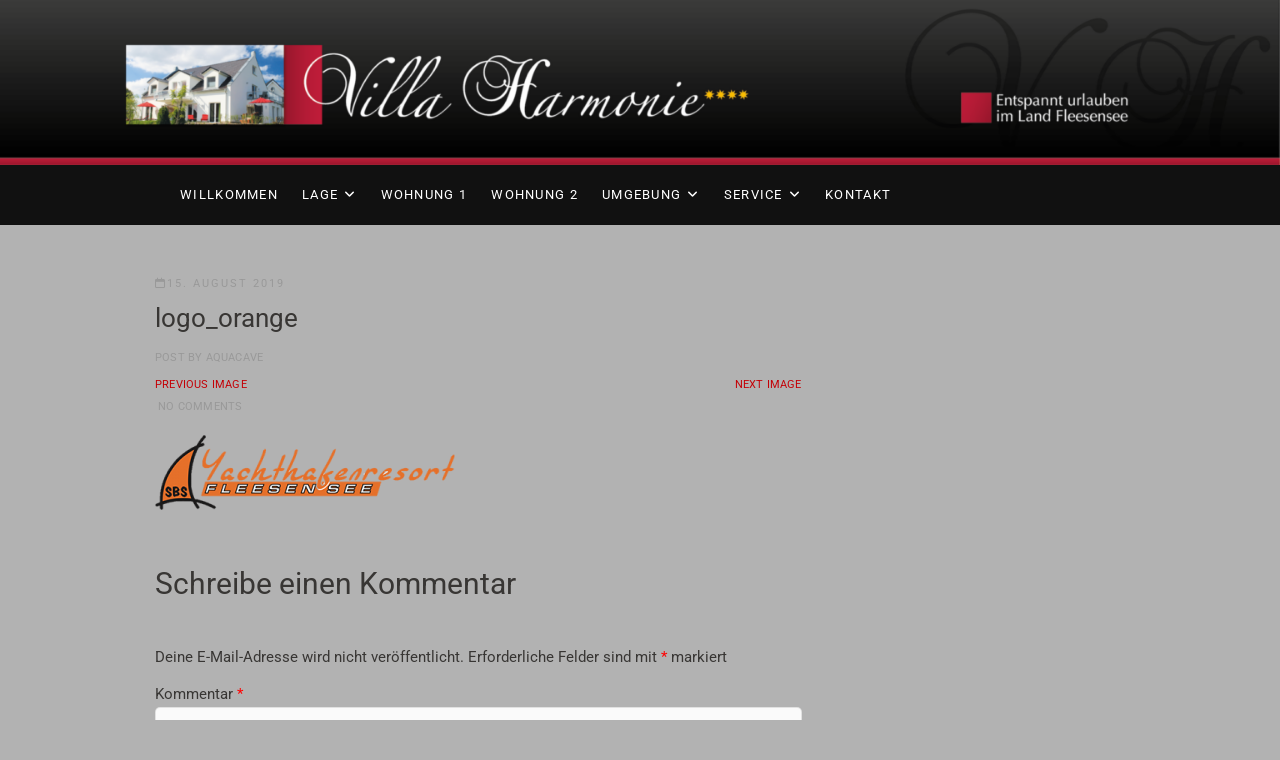

--- FILE ---
content_type: text/html; charset=UTF-8
request_url: https://villa-harmonie.com/logo_orange/
body_size: 49802
content:
<!DOCTYPE html>
<html lang="de">
<head>
<meta charset="UTF-8" />
<link rel="profile" href="http://gmpg.org/xfn/11" />
<title>logo_orange &#8211; Villa Harmonie Ferienwohnungen</title>
<meta name='robots' content='max-image-preview:large' />
<link rel='dns-prefetch' href='//stats.wp.com' />
<link rel='preconnect' href='//c0.wp.com' />
<link rel="alternate" type="application/rss+xml" title="Villa Harmonie Ferienwohnungen &raquo; Feed" href="https://villa-harmonie.com/feed/" />
<link rel="alternate" type="application/rss+xml" title="Villa Harmonie Ferienwohnungen &raquo; Kommentar-Feed" href="https://villa-harmonie.com/comments/feed/" />
<link rel="alternate" type="application/rss+xml" title="Villa Harmonie Ferienwohnungen &raquo; Kommentar-Feed zu logo_orange" href="https://villa-harmonie.com/feed/?attachment_id=270" />
<link rel="alternate" title="oEmbed (JSON)" type="application/json+oembed" href="https://villa-harmonie.com/wp-json/oembed/1.0/embed?url=https%3A%2F%2Fvilla-harmonie.com%2Flogo_orange%2F" />
<link rel="alternate" title="oEmbed (XML)" type="text/xml+oembed" href="https://villa-harmonie.com/wp-json/oembed/1.0/embed?url=https%3A%2F%2Fvilla-harmonie.com%2Flogo_orange%2F&#038;format=xml" />
<style id='wp-img-auto-sizes-contain-inline-css' type='text/css'>
img:is([sizes=auto i],[sizes^="auto," i]){contain-intrinsic-size:3000px 1500px}
/*# sourceURL=wp-img-auto-sizes-contain-inline-css */
</style>
<style id='wp-emoji-styles-inline-css' type='text/css'>

	img.wp-smiley, img.emoji {
		display: inline !important;
		border: none !important;
		box-shadow: none !important;
		height: 1em !important;
		width: 1em !important;
		margin: 0 0.07em !important;
		vertical-align: -0.1em !important;
		background: none !important;
		padding: 0 !important;
	}
/*# sourceURL=wp-emoji-styles-inline-css */
</style>
<style id='wp-block-library-inline-css' type='text/css'>
:root{--wp-block-synced-color:#7a00df;--wp-block-synced-color--rgb:122,0,223;--wp-bound-block-color:var(--wp-block-synced-color);--wp-editor-canvas-background:#ddd;--wp-admin-theme-color:#007cba;--wp-admin-theme-color--rgb:0,124,186;--wp-admin-theme-color-darker-10:#006ba1;--wp-admin-theme-color-darker-10--rgb:0,107,160.5;--wp-admin-theme-color-darker-20:#005a87;--wp-admin-theme-color-darker-20--rgb:0,90,135;--wp-admin-border-width-focus:2px}@media (min-resolution:192dpi){:root{--wp-admin-border-width-focus:1.5px}}.wp-element-button{cursor:pointer}:root .has-very-light-gray-background-color{background-color:#eee}:root .has-very-dark-gray-background-color{background-color:#313131}:root .has-very-light-gray-color{color:#eee}:root .has-very-dark-gray-color{color:#313131}:root .has-vivid-green-cyan-to-vivid-cyan-blue-gradient-background{background:linear-gradient(135deg,#00d084,#0693e3)}:root .has-purple-crush-gradient-background{background:linear-gradient(135deg,#34e2e4,#4721fb 50%,#ab1dfe)}:root .has-hazy-dawn-gradient-background{background:linear-gradient(135deg,#faaca8,#dad0ec)}:root .has-subdued-olive-gradient-background{background:linear-gradient(135deg,#fafae1,#67a671)}:root .has-atomic-cream-gradient-background{background:linear-gradient(135deg,#fdd79a,#004a59)}:root .has-nightshade-gradient-background{background:linear-gradient(135deg,#330968,#31cdcf)}:root .has-midnight-gradient-background{background:linear-gradient(135deg,#020381,#2874fc)}:root{--wp--preset--font-size--normal:16px;--wp--preset--font-size--huge:42px}.has-regular-font-size{font-size:1em}.has-larger-font-size{font-size:2.625em}.has-normal-font-size{font-size:var(--wp--preset--font-size--normal)}.has-huge-font-size{font-size:var(--wp--preset--font-size--huge)}.has-text-align-center{text-align:center}.has-text-align-left{text-align:left}.has-text-align-right{text-align:right}.has-fit-text{white-space:nowrap!important}#end-resizable-editor-section{display:none}.aligncenter{clear:both}.items-justified-left{justify-content:flex-start}.items-justified-center{justify-content:center}.items-justified-right{justify-content:flex-end}.items-justified-space-between{justify-content:space-between}.screen-reader-text{border:0;clip-path:inset(50%);height:1px;margin:-1px;overflow:hidden;padding:0;position:absolute;width:1px;word-wrap:normal!important}.screen-reader-text:focus{background-color:#ddd;clip-path:none;color:#444;display:block;font-size:1em;height:auto;left:5px;line-height:normal;padding:15px 23px 14px;text-decoration:none;top:5px;width:auto;z-index:100000}html :where(.has-border-color){border-style:solid}html :where([style*=border-top-color]){border-top-style:solid}html :where([style*=border-right-color]){border-right-style:solid}html :where([style*=border-bottom-color]){border-bottom-style:solid}html :where([style*=border-left-color]){border-left-style:solid}html :where([style*=border-width]){border-style:solid}html :where([style*=border-top-width]){border-top-style:solid}html :where([style*=border-right-width]){border-right-style:solid}html :where([style*=border-bottom-width]){border-bottom-style:solid}html :where([style*=border-left-width]){border-left-style:solid}html :where(img[class*=wp-image-]){height:auto;max-width:100%}:where(figure){margin:0 0 1em}html :where(.is-position-sticky){--wp-admin--admin-bar--position-offset:var(--wp-admin--admin-bar--height,0px)}@media screen and (max-width:600px){html :where(.is-position-sticky){--wp-admin--admin-bar--position-offset:0px}}

/*# sourceURL=wp-block-library-inline-css */
</style><style id='global-styles-inline-css' type='text/css'>
:root{--wp--preset--aspect-ratio--square: 1;--wp--preset--aspect-ratio--4-3: 4/3;--wp--preset--aspect-ratio--3-4: 3/4;--wp--preset--aspect-ratio--3-2: 3/2;--wp--preset--aspect-ratio--2-3: 2/3;--wp--preset--aspect-ratio--16-9: 16/9;--wp--preset--aspect-ratio--9-16: 9/16;--wp--preset--color--black: #000000;--wp--preset--color--cyan-bluish-gray: #abb8c3;--wp--preset--color--white: #ffffff;--wp--preset--color--pale-pink: #f78da7;--wp--preset--color--vivid-red: #cf2e2e;--wp--preset--color--luminous-vivid-orange: #ff6900;--wp--preset--color--luminous-vivid-amber: #fcb900;--wp--preset--color--light-green-cyan: #7bdcb5;--wp--preset--color--vivid-green-cyan: #00d084;--wp--preset--color--pale-cyan-blue: #8ed1fc;--wp--preset--color--vivid-cyan-blue: #0693e3;--wp--preset--color--vivid-purple: #9b51e0;--wp--preset--gradient--vivid-cyan-blue-to-vivid-purple: linear-gradient(135deg,rgb(6,147,227) 0%,rgb(155,81,224) 100%);--wp--preset--gradient--light-green-cyan-to-vivid-green-cyan: linear-gradient(135deg,rgb(122,220,180) 0%,rgb(0,208,130) 100%);--wp--preset--gradient--luminous-vivid-amber-to-luminous-vivid-orange: linear-gradient(135deg,rgb(252,185,0) 0%,rgb(255,105,0) 100%);--wp--preset--gradient--luminous-vivid-orange-to-vivid-red: linear-gradient(135deg,rgb(255,105,0) 0%,rgb(207,46,46) 100%);--wp--preset--gradient--very-light-gray-to-cyan-bluish-gray: linear-gradient(135deg,rgb(238,238,238) 0%,rgb(169,184,195) 100%);--wp--preset--gradient--cool-to-warm-spectrum: linear-gradient(135deg,rgb(74,234,220) 0%,rgb(151,120,209) 20%,rgb(207,42,186) 40%,rgb(238,44,130) 60%,rgb(251,105,98) 80%,rgb(254,248,76) 100%);--wp--preset--gradient--blush-light-purple: linear-gradient(135deg,rgb(255,206,236) 0%,rgb(152,150,240) 100%);--wp--preset--gradient--blush-bordeaux: linear-gradient(135deg,rgb(254,205,165) 0%,rgb(254,45,45) 50%,rgb(107,0,62) 100%);--wp--preset--gradient--luminous-dusk: linear-gradient(135deg,rgb(255,203,112) 0%,rgb(199,81,192) 50%,rgb(65,88,208) 100%);--wp--preset--gradient--pale-ocean: linear-gradient(135deg,rgb(255,245,203) 0%,rgb(182,227,212) 50%,rgb(51,167,181) 100%);--wp--preset--gradient--electric-grass: linear-gradient(135deg,rgb(202,248,128) 0%,rgb(113,206,126) 100%);--wp--preset--gradient--midnight: linear-gradient(135deg,rgb(2,3,129) 0%,rgb(40,116,252) 100%);--wp--preset--font-size--small: 13px;--wp--preset--font-size--medium: 20px;--wp--preset--font-size--large: 36px;--wp--preset--font-size--x-large: 42px;--wp--preset--spacing--20: 0.44rem;--wp--preset--spacing--30: 0.67rem;--wp--preset--spacing--40: 1rem;--wp--preset--spacing--50: 1.5rem;--wp--preset--spacing--60: 2.25rem;--wp--preset--spacing--70: 3.38rem;--wp--preset--spacing--80: 5.06rem;--wp--preset--shadow--natural: 6px 6px 9px rgba(0, 0, 0, 0.2);--wp--preset--shadow--deep: 12px 12px 50px rgba(0, 0, 0, 0.4);--wp--preset--shadow--sharp: 6px 6px 0px rgba(0, 0, 0, 0.2);--wp--preset--shadow--outlined: 6px 6px 0px -3px rgb(255, 255, 255), 6px 6px rgb(0, 0, 0);--wp--preset--shadow--crisp: 6px 6px 0px rgb(0, 0, 0);}:where(.is-layout-flex){gap: 0.5em;}:where(.is-layout-grid){gap: 0.5em;}body .is-layout-flex{display: flex;}.is-layout-flex{flex-wrap: wrap;align-items: center;}.is-layout-flex > :is(*, div){margin: 0;}body .is-layout-grid{display: grid;}.is-layout-grid > :is(*, div){margin: 0;}:where(.wp-block-columns.is-layout-flex){gap: 2em;}:where(.wp-block-columns.is-layout-grid){gap: 2em;}:where(.wp-block-post-template.is-layout-flex){gap: 1.25em;}:where(.wp-block-post-template.is-layout-grid){gap: 1.25em;}.has-black-color{color: var(--wp--preset--color--black) !important;}.has-cyan-bluish-gray-color{color: var(--wp--preset--color--cyan-bluish-gray) !important;}.has-white-color{color: var(--wp--preset--color--white) !important;}.has-pale-pink-color{color: var(--wp--preset--color--pale-pink) !important;}.has-vivid-red-color{color: var(--wp--preset--color--vivid-red) !important;}.has-luminous-vivid-orange-color{color: var(--wp--preset--color--luminous-vivid-orange) !important;}.has-luminous-vivid-amber-color{color: var(--wp--preset--color--luminous-vivid-amber) !important;}.has-light-green-cyan-color{color: var(--wp--preset--color--light-green-cyan) !important;}.has-vivid-green-cyan-color{color: var(--wp--preset--color--vivid-green-cyan) !important;}.has-pale-cyan-blue-color{color: var(--wp--preset--color--pale-cyan-blue) !important;}.has-vivid-cyan-blue-color{color: var(--wp--preset--color--vivid-cyan-blue) !important;}.has-vivid-purple-color{color: var(--wp--preset--color--vivid-purple) !important;}.has-black-background-color{background-color: var(--wp--preset--color--black) !important;}.has-cyan-bluish-gray-background-color{background-color: var(--wp--preset--color--cyan-bluish-gray) !important;}.has-white-background-color{background-color: var(--wp--preset--color--white) !important;}.has-pale-pink-background-color{background-color: var(--wp--preset--color--pale-pink) !important;}.has-vivid-red-background-color{background-color: var(--wp--preset--color--vivid-red) !important;}.has-luminous-vivid-orange-background-color{background-color: var(--wp--preset--color--luminous-vivid-orange) !important;}.has-luminous-vivid-amber-background-color{background-color: var(--wp--preset--color--luminous-vivid-amber) !important;}.has-light-green-cyan-background-color{background-color: var(--wp--preset--color--light-green-cyan) !important;}.has-vivid-green-cyan-background-color{background-color: var(--wp--preset--color--vivid-green-cyan) !important;}.has-pale-cyan-blue-background-color{background-color: var(--wp--preset--color--pale-cyan-blue) !important;}.has-vivid-cyan-blue-background-color{background-color: var(--wp--preset--color--vivid-cyan-blue) !important;}.has-vivid-purple-background-color{background-color: var(--wp--preset--color--vivid-purple) !important;}.has-black-border-color{border-color: var(--wp--preset--color--black) !important;}.has-cyan-bluish-gray-border-color{border-color: var(--wp--preset--color--cyan-bluish-gray) !important;}.has-white-border-color{border-color: var(--wp--preset--color--white) !important;}.has-pale-pink-border-color{border-color: var(--wp--preset--color--pale-pink) !important;}.has-vivid-red-border-color{border-color: var(--wp--preset--color--vivid-red) !important;}.has-luminous-vivid-orange-border-color{border-color: var(--wp--preset--color--luminous-vivid-orange) !important;}.has-luminous-vivid-amber-border-color{border-color: var(--wp--preset--color--luminous-vivid-amber) !important;}.has-light-green-cyan-border-color{border-color: var(--wp--preset--color--light-green-cyan) !important;}.has-vivid-green-cyan-border-color{border-color: var(--wp--preset--color--vivid-green-cyan) !important;}.has-pale-cyan-blue-border-color{border-color: var(--wp--preset--color--pale-cyan-blue) !important;}.has-vivid-cyan-blue-border-color{border-color: var(--wp--preset--color--vivid-cyan-blue) !important;}.has-vivid-purple-border-color{border-color: var(--wp--preset--color--vivid-purple) !important;}.has-vivid-cyan-blue-to-vivid-purple-gradient-background{background: var(--wp--preset--gradient--vivid-cyan-blue-to-vivid-purple) !important;}.has-light-green-cyan-to-vivid-green-cyan-gradient-background{background: var(--wp--preset--gradient--light-green-cyan-to-vivid-green-cyan) !important;}.has-luminous-vivid-amber-to-luminous-vivid-orange-gradient-background{background: var(--wp--preset--gradient--luminous-vivid-amber-to-luminous-vivid-orange) !important;}.has-luminous-vivid-orange-to-vivid-red-gradient-background{background: var(--wp--preset--gradient--luminous-vivid-orange-to-vivid-red) !important;}.has-very-light-gray-to-cyan-bluish-gray-gradient-background{background: var(--wp--preset--gradient--very-light-gray-to-cyan-bluish-gray) !important;}.has-cool-to-warm-spectrum-gradient-background{background: var(--wp--preset--gradient--cool-to-warm-spectrum) !important;}.has-blush-light-purple-gradient-background{background: var(--wp--preset--gradient--blush-light-purple) !important;}.has-blush-bordeaux-gradient-background{background: var(--wp--preset--gradient--blush-bordeaux) !important;}.has-luminous-dusk-gradient-background{background: var(--wp--preset--gradient--luminous-dusk) !important;}.has-pale-ocean-gradient-background{background: var(--wp--preset--gradient--pale-ocean) !important;}.has-electric-grass-gradient-background{background: var(--wp--preset--gradient--electric-grass) !important;}.has-midnight-gradient-background{background: var(--wp--preset--gradient--midnight) !important;}.has-small-font-size{font-size: var(--wp--preset--font-size--small) !important;}.has-medium-font-size{font-size: var(--wp--preset--font-size--medium) !important;}.has-large-font-size{font-size: var(--wp--preset--font-size--large) !important;}.has-x-large-font-size{font-size: var(--wp--preset--font-size--x-large) !important;}
/*# sourceURL=global-styles-inline-css */
</style>

<style id='classic-theme-styles-inline-css' type='text/css'>
/*! This file is auto-generated */
.wp-block-button__link{color:#fff;background-color:#32373c;border-radius:9999px;box-shadow:none;text-decoration:none;padding:calc(.667em + 2px) calc(1.333em + 2px);font-size:1.125em}.wp-block-file__button{background:#32373c;color:#fff;text-decoration:none}
/*# sourceURL=/wp-includes/css/classic-themes.min.css */
</style>
<link rel='stylesheet' id='foobox-free-min-css' href='https://villa-harmonie.com/wp-content/plugins/foobox-image-lightbox/free/css/foobox.free.min.css?ver=2.7.41' type='text/css' media='all' />
<link rel='stylesheet' id='storexmas-style-css' href='https://villa-harmonie.com/wp-content/themes/storexmas/style.css?ver=6.9' type='text/css' media='all' />
<style id='storexmas-style-inline-css' type='text/css'>
/* Logo for high resolution screen(Use 2X size image) */
		.custom-logo-link .custom-logo {
			height: auto;
			width: 50%;
		}
		@media only screen and (max-width: 767px) { 
			.custom-logo-link .custom-logo {
				width: 60%;
			}
		}

		@media only screen and (max-width: 480px) { 
			.custom-logo-link .custom-logo {
				width: 80%;
			}
		}/* Slider Content With background color */
		.slider-content:before {
			background-color: #000;
			content: "";
			position: absolute;
			left: 0;
			right: 0;
			top: 0;
			bottom: 0;
			opacity: 0;
			-moz-opacity: 0;
			filter:alpha(opacity=0);
			-webkit-transition: all 0.7s ease 0.7s;
			-moz-transition: all 0.7s ease 0.7s;
			transition: all 0.7s ease 0.7s;
			z-index: -1;
		}

		.flex-active-slide .slider-content:before {
			opacity: 0.3;
			-moz-opacity: 0.3;
			filter:alpha(opacity=30);
		}

		.slider-content {
			padding: 40px 20px 40px;
		}
		#site-branding #site-title, #site-branding #site-description{
			clip: rect(1px, 1px, 1px, 1px);
			position: absolute;
		}
	/****************************************************************/
						/*.... Color Style ....*/
	/****************************************************************/
	/* Nav, links and hover */

a,
ul li a:hover,
ol li a:hover,
.main-navigation a:hover, /* Navigation */
.main-navigation ul li.current-menu-item a,
.main-navigation ul li.current_page_ancestor a,
.main-navigation ul li.current-menu-ancestor a,
.main-navigation ul li.current_page_item a,
.main-navigation ul li:hover > a,
.main-navigation li.current-menu-ancestor.menu-item-has-children > a:after,
.main-navigation li.current-menu-item.menu-item-has-children > a:after,
.main-navigation ul li:hover > a:after,
.main-navigation li.menu-item-has-children > a:hover:after,
.main-navigation li.page_item_has_children > a:hover:after,
.main-navigation ul li ul li a:hover,
.main-navigation ul li ul li:hover > a,
.main-navigation ul li.current-menu-item ul li a:hover,
.side-menu-wrap .side-nav-wrap a:hover, /* Side Menu */
.top-bar .top-bar-menu a:hover,
.entry-title a:hover, /* Post */
.entry-title a:focus,
.entry-title a:active,
.entry-meta a:hover,
.image-navigation .nav-links a,
.widget ul li a:hover, /* Widgets */
.widget-title a:hover,
.widget_contact ul li a:hover,
.site-info .copyright a:hover, /* Footer */
#colophon .widget ul li a:hover,
#footer-navigation a:hover,
.gutenberg .entry-meta .author a {
	color: #c40006;
}

.main-navigation ul li ul {
	border-color: #c40006;
}

/* Webkit */
::selection {
	background: #c40006;
	color: #fff;
}

/* Gecko/Mozilla */
::-moz-selection {
	background: #c40006;
	color: #fff;
}

/* Accessibility
================================================== */
.screen-reader-text:hover,
.screen-reader-text:active,
.screen-reader-text:focus {
	background-color: #f1f1f1;
	color: #c40006;
}

/* Default Buttons
================================================== */
input[type="reset"],/* Forms  */
input[type="button"],
input[type="submit"],
.btn-default,
.main-slider .flex-control-nav a.flex-active,
.main-slider .flex-control-nav a:hover,
.go-to-top .icon-bg,
.search-submit,
.vivid-red {
	background-color: #bc001f;
}

/* #bbpress
================================================== */
#bbpress-forums .bbp-topics a:hover {
	color: #d41616;
}

.bbp-submit-wrapper button.submit {
	background-color: #d41616;
	border: 1px solid #d41616;
}

/* Woocommerce
================================================== */
.woocommerce #respond input#submit,
.woocommerce a.button, 
.woocommerce button.button, 
.woocommerce input.button,
.woocommerce #respond input#submit.alt, 
.woocommerce a.button.alt, 
.woocommerce button.button.alt, 
.woocommerce input.button.alt,
.woocommerce-demo-store p.demo_store,
.top-bar .cart-value {
	background-color: #d41616;
}

.woocommerce .woocommerce-message:before {
	color: #d41616;
}

/****************************************************************/
						/*.... Background Color ....*/
/****************************************************************/

/*.... Top Bar ....*/

.top-bar {
	background-color: #660000;
}

/*.... Site Title and Logo(only works on top and bottom position: ) ....*/
#site-branding {
	background-color: #660000;
}

/*.... Sticky Header ....*/

#sticky-header,
.is-sticky #sticky-header {
	background-color: #111111;
}
@media only screen and (max-width: 980px) {
	.is-sticky #sticky-header {
		background-color: #111111;
	}
}

/*.... Side Menu & Sidebar ....*/
.side-menu {
  background-color: #fb4242;
}

/****************************************************************/
						/*.... Font Color ....*/
/****************************************************************/

/* Header Widgets Contact */
.top-bar .widget_contact ul li a {
	color: #fafafa;
}

/* Top Bar Menu */
.top-bar .top-bar-menu a,
.top-bar .wcmenucart-contents,
.top-bar .my-cart-wrap {
	color: #fafafa;
}

/* Site Title */
#site-title a {
	color: #ffffff;
}

 /* Site Description */
#site-description {
	color: #ffffff;
}

/* Navigation */
.main-navigation a,
.main-navigation li.menu-item-has-children > a:after,
.main-navigation li.page_item_has_children > a:after,
.main-navigation li.menu-item-has-children > a:after,
.main-navigation li li.menu-item-has-children > a:after,
.main-navigation li.page_item_has_children > a:after,
.main-navigation li li.page_item_has_children > a:after {
	color: #ffffff;
}

@media only screen and (max-width: 980px) {
	.main-navigation ul li ul li a,
	.main-navigation ul li.current-menu-item ul li a,
	.main-navigation ul li ul li.current-menu-item a,
	.main-navigation ul li.current_page_ancestor ul li a,
	.main-navigation ul li.current-menu-ancestor ul li a,
	.main-navigation ul li.current_page_item ul li a {
		color: #ffffff;
	}
}

.line-bar, 
.line-bar:after, 
.line-bar:before {
	background-color: #ffffff;
}

/* Dropdown Navigation */
.main-navigation ul li ul li a,
.main-navigation ul li.current-menu-item ul li a,
.main-navigation ul li ul li.current-menu-item a,
.main-navigation ul li.current_page_ancestor ul li a,
.main-navigation ul li.current-menu-ancestor ul li a,
.main-navigation ul li.current_page_item ul li a,
.main-navigation li li.menu-item-has-children > a:after,
.main-navigation li li.page_item_has_children > a:after,
.sld-plus .header-text-light .main-navigation ul li ul li a {
	color: #424242;
}

/* Top Social Icon, Search Button and Side menu icon */
.social-links li a {
	color: #ffffff;
}

.header-search:after,
.header-search-x:before,
.header-search-x:after,
.show-menu-toggle .bars:after, 
.show-menu-toggle .bars:before,
.show-menu-toggle .bars {
	background-color: #ffffff;
}

.header-search:before {
	border-color: #ffffff;
}


/*# sourceURL=storexmas-style-inline-css */
</style>
<link rel='stylesheet' id='font-awesome-css' href='https://villa-harmonie.com/wp-content/themes/storexmas/assets/font-awesome/css/all.min.css?ver=6.9' type='text/css' media='all' />
<link rel='stylesheet' id='storexmas-responsive-css' href='https://villa-harmonie.com/wp-content/themes/storexmas/css/responsive.css?ver=6.9' type='text/css' media='all' />
<link rel='stylesheet' id='storexmas-google-fonts-css' href='https://villa-harmonie.com/wp-content/fonts/20c87869d0b46663a75e2ddbb02dcb23.css?ver=6.9' type='text/css' media='all' />
<link rel='stylesheet' id='mm-compiled-options-mobmenu-css' href='https://villa-harmonie.com/wp-content/uploads/dynamic-mobmenu.css?ver=2.8.8-303' type='text/css' media='all' />


<link rel='stylesheet' id='tablepress-default-css' href='https://villa-harmonie.com/wp-content/tablepress-combined.min.css?ver=71' type='text/css' media='all' />
<link rel='stylesheet' id='cssmobmenu-icons-css' href='https://villa-harmonie.com/wp-content/plugins/mobile-menu/includes/css/mobmenu-icons.css?ver=6.9' type='text/css' media='all' />
<link rel='stylesheet' id='cssmobmenu-css' href='https://villa-harmonie.com/wp-content/plugins/mobile-menu/includes/css/mobmenu.css?ver=2.8.8' type='text/css' media='all' />
<script defer type="text/javascript" src="https://villa-harmonie.com/wp-includes/js/jquery/jquery.min.js?ver=3.7.1" id="jquery-core-js"></script>
<script defer type="text/javascript" src="https://villa-harmonie.com/wp-includes/js/jquery/jquery-migrate.min.js?ver=3.4.1" id="jquery-migrate-js"></script>
<script defer id="foobox-free-min-js-before" src="[data-uri]"></script>
<script defer type="text/javascript" src="https://villa-harmonie.com/wp-content/plugins/foobox-image-lightbox/free/js/foobox.free.min.js?ver=2.7.41" id="foobox-free-min-js"></script>
<script defer type="text/javascript" src="https://villa-harmonie.com/wp-content/cache/autoptimize/js/autoptimize_single_1a7a1c044f6f8909b5ea70ca382daaaa.js?ver=2.8.8" id="mobmenujs-js"></script>
<link rel="https://api.w.org/" href="https://villa-harmonie.com/wp-json/" /><link rel="alternate" title="JSON" type="application/json" href="https://villa-harmonie.com/wp-json/wp/v2/media/270" /><link rel="EditURI" type="application/rsd+xml" title="RSD" href="https://villa-harmonie.com/xmlrpc.php?rsd" />
<meta name="generator" content="WordPress 6.9" />
<link rel="canonical" href="https://villa-harmonie.com/logo_orange/" />
<link rel='shortlink' href='https://wp.me/abcJGW-4m' />
	<style>img#wpstats{display:none}</style>
			<meta name="viewport" content="width=device-width" />
	<style type="text/css" id="custom-background-css">
body.custom-background { background-color: #b2b2b2; }
</style>
	</head>
<body class="attachment wp-singular attachment-template-default single single-attachment postid-270 attachmentid-270 attachment-png custom-background wp-embed-responsive wp-theme-storexmas  mob-menu-slideout">
	<div id="page" class="site">
	<a class="skip-link screen-reader-text" href="#site-content-contain">Skip to content</a>
<!-- Masthead ============================================= -->
<header id="masthead" class="site-header" role="banner">
	<div class="header-wrap">
			<div id="wp-custom-header" class="wp-custom-header"><img src="https://villa-harmonie.com/wp-content/uploads/2019/08/cropped-HeaderVH.png" width="2500" height="322" alt="" srcset="https://villa-harmonie.com/wp-content/uploads/2019/08/cropped-HeaderVH.png 2500w, https://villa-harmonie.com/wp-content/uploads/2019/08/cropped-HeaderVH-300x39.png 300w, https://villa-harmonie.com/wp-content/uploads/2019/08/cropped-HeaderVH-1024x132.png 1024w, https://villa-harmonie.com/wp-content/uploads/2019/08/cropped-HeaderVH-768x99.png 768w, https://villa-harmonie.com/wp-content/uploads/2019/08/cropped-HeaderVH-1536x198.png 1536w, https://villa-harmonie.com/wp-content/uploads/2019/08/cropped-HeaderVH-2048x264.png 2048w" sizes="(max-width: 2500px) 100vw, 2500px" decoding="async" fetchpriority="high" /></div>		<!-- Top Header============================================= -->
		<div class="top-header">
			
			<!-- Main Header============================================= -->
						<div id="sticky-header" class="clearfix">
				<div class="wrap">
					<div class="main-header clearfix">

						<!-- Main Nav ============================================= -->
						<div id="site-branding"><div id="site-detail"> <h2 id="site-title"> 			<a href="https://villa-harmonie.com/" title="Villa Harmonie Ferienwohnungen" rel="home"> Villa Harmonie Ferienwohnungen </a>
			 </h2> <!-- end .site-title --> 				<div id="site-description"> Entspannt urlauben im Land Fleesensee </div> <!-- end #site-description -->
	</div></div>							<nav id="site-navigation" class="main-navigation clearfix" role="navigation"  aria-label="Main Menu">
														
								<button class="menu-toggle" type="button" aria-controls="primary-menu" aria-expanded="false">
									<span class="line-bar"></span>
								</button><!-- end .menu-toggle -->
								<ul id="primary-menu" class="menu nav-menu"><li id="menu-item-126" class="menu-item menu-item-type-post_type menu-item-object-page menu-item-home menu-item-126"><a href="https://villa-harmonie.com/">Willkommen</a></li>
<li id="menu-item-66" class="menu-item menu-item-type-post_type menu-item-object-page menu-item-has-children menu-item-66"><a href="https://villa-harmonie.com/lage/">Lage</a>
<ul class="sub-menu">
	<li id="menu-item-125" class="menu-item menu-item-type-post_type menu-item-object-page menu-item-125"><a href="https://villa-harmonie.com/lage/anfahrt/">Anfahrt</a></li>
</ul>
</li>
<li id="menu-item-90" class="menu-item menu-item-type-post_type menu-item-object-page menu-item-90"><a href="https://villa-harmonie.com/wohnung-1/">Wohnung 1</a></li>
<li id="menu-item-33" class="menu-item menu-item-type-post_type menu-item-object-page menu-item-33"><a href="https://villa-harmonie.com/wohnung-2/">Wohnung 2</a></li>
<li id="menu-item-67" class="menu-item menu-item-type-post_type menu-item-object-page menu-item-has-children menu-item-67"><a href="https://villa-harmonie.com/umgebung/">Umgebung</a>
<ul class="sub-menu">
	<li id="menu-item-165" class="menu-item menu-item-type-post_type menu-item-object-page menu-item-165"><a href="https://villa-harmonie.com/umgebung/am-fleesensee/">Am Fleesensee</a></li>
	<li id="menu-item-164" class="menu-item menu-item-type-post_type menu-item-object-page menu-item-164"><a href="https://villa-harmonie.com/umgebung/marktplatz/">Marktplatz</a></li>
	<li id="menu-item-162" class="menu-item menu-item-type-post_type menu-item-object-page menu-item-162"><a href="https://villa-harmonie.com/umgebung/inselstadt-malchow/">Inselstadt Malchow</a></li>
	<li id="menu-item-161" class="menu-item menu-item-type-post_type menu-item-object-page menu-item-161"><a href="https://villa-harmonie.com/umgebung/waren-mueritz/">Waren / Müritz</a></li>
</ul>
</li>
<li id="menu-item-780" class="menu-item menu-item-type-custom menu-item-object-custom menu-item-has-children menu-item-780"><a>Service</a>
<ul class="sub-menu">
	<li id="menu-item-69" class="menu-item menu-item-type-post_type menu-item-object-page menu-item-69"><a href="https://villa-harmonie.com/service/angebote/">Kooperationen</a></li>
	<li id="menu-item-166" class="menu-item menu-item-type-post_type menu-item-object-page menu-item-166"><a href="https://villa-harmonie.com/umgebung/fleesensee-shuttle/">Fleesensee Shuttle</a></li>
	<li id="menu-item-355" class="menu-item menu-item-type-post_type menu-item-object-page menu-item-355"><a href="https://villa-harmonie.com/service/veranstaltungen/">Veranstaltungen</a></li>
	<li id="menu-item-356" class="menu-item menu-item-type-post_type menu-item-object-page menu-item-356"><a href="https://villa-harmonie.com/service/versicherung/">Versicherung</a></li>
</ul>
</li>
<li id="menu-item-1242" class="menu-item menu-item-type-post_type menu-item-object-page menu-item-1242"><a href="https://villa-harmonie.com/kontakt/">Kontakt</a></li>
</ul>							</nav> <!-- end #site-navigation -->
						
					</div><!-- end .main-header -->
				</div> <!-- end .wrap -->
			</div><!-- end #sticky-header -->

			
		</div><!-- end .top-header -->
			</div><!-- end .header-wrap -->
	<!-- Main Slider ============================================= -->
	</header> <!-- end #masthead -->

<!-- Main Page Start ============================================= -->
<div id="site-content-contain" class="site-content-contain">
	<div id="content" class="site-content">
	<div class="wrap">
	<div id="primary" class="content-area">
		<main id="main" class="site-main" role="main">
							<article id="post-270" class="post-270 attachment type-attachment status-inherit hentry category-allgemein">
										<div class="post-all-content">
												<header class="entry-header">
															<div class="entry-meta">
									<span class="posted-on"><a href="https://villa-harmonie.com/logo_orange/" title="12:22"><i class="fa-regular fa-calendar"></i>15. August 2019</a></span>								</div>
																<h1 class="entry-title">logo_orange</h1> <!-- end.entry-title -->
																<div class="entry-meta">
									<span class="author vcard">Post By<a href="https://villa-harmonie.com/author/aquacave/" title="logo_orange">
									aquacave </a></span>
																			<nav id="image-navigation" class="navigation image-navigation">
											<div class="nav-links">
												<div class="nav-previous"><a href='https://villa-harmonie.com/weisse/'>Previous Image</a></div>
												<div class="nav-next"><a href='https://villa-harmonie.com/logo-norddeutsche-2/'>Next Image</a></div>
											</div><!-- .nav-links -->
										</nav><!-- .image-navigation -->
																											<span class="comments"><i class="fa fa-comments-o"></i>
									<a href="https://villa-harmonie.com/logo_orange/#respond">No Comments</a> </span>
																	</div><!-- end .entry-meta -->
													</header>
						<!-- end .entry-header -->
						<div class="entry-content">
								<p class="attachment"><a href='https://villa-harmonie.com/wp-content/uploads/2019/08/logo_orange.png'><img decoding="async" width="300" height="75" src="https://villa-harmonie.com/wp-content/uploads/2019/08/logo_orange-300x75.png" class="attachment-medium size-medium" alt="" srcset="https://villa-harmonie.com/wp-content/uploads/2019/08/logo_orange-300x75.png 300w, https://villa-harmonie.com/wp-content/uploads/2019/08/logo_orange.png 400w" sizes="(max-width: 300px) 100vw, 300px" data-attachment-id="270" data-permalink="https://villa-harmonie.com/logo_orange/" data-orig-file="https://villa-harmonie.com/wp-content/uploads/2019/08/logo_orange.png" data-orig-size="400,100" data-comments-opened="1" data-image-meta="{&quot;aperture&quot;:&quot;0&quot;,&quot;credit&quot;:&quot;&quot;,&quot;camera&quot;:&quot;&quot;,&quot;caption&quot;:&quot;&quot;,&quot;created_timestamp&quot;:&quot;0&quot;,&quot;copyright&quot;:&quot;&quot;,&quot;focal_length&quot;:&quot;0&quot;,&quot;iso&quot;:&quot;0&quot;,&quot;shutter_speed&quot;:&quot;0&quot;,&quot;title&quot;:&quot;&quot;,&quot;orientation&quot;:&quot;0&quot;}" data-image-title="logo_orange" data-image-description="" data-image-caption="" data-medium-file="https://villa-harmonie.com/wp-content/uploads/2019/08/logo_orange-300x75.png" data-large-file="https://villa-harmonie.com/wp-content/uploads/2019/08/logo_orange.png" /></a></p>
			
						</div><!-- end .entry-content -->
					</div> <!-- end .post-all-content -->
				</article><!-- end .post -->
				
<div id="comments" class="comments-area">
				<div id="respond" class="comment-respond">
		<h3 id="reply-title" class="comment-reply-title">Schreibe einen Kommentar <small><a rel="nofollow" id="cancel-comment-reply-link" href="/logo_orange/#respond" style="display:none;">Antwort abbrechen</a></small></h3><form action="https://villa-harmonie.com/wp-comments-post.php" method="post" id="commentform" class="comment-form"><p class="comment-notes"><span id="email-notes">Deine E-Mail-Adresse wird nicht veröffentlicht.</span> <span class="required-field-message">Erforderliche Felder sind mit <span class="required">*</span> markiert</span></p><p class="comment-form-comment"><label for="comment">Kommentar <span class="required">*</span></label> <textarea id="comment" name="comment" cols="45" rows="8" maxlength="65525" required></textarea></p><p class="comment-form-author"><label for="author">Name <span class="required">*</span></label> <input id="author" name="author" type="text" value="" size="30" maxlength="245" autocomplete="name" required /></p>
<p class="comment-form-email"><label for="email">E-Mail-Adresse <span class="required">*</span></label> <input id="email" name="email" type="email" value="" size="30" maxlength="100" aria-describedby="email-notes" autocomplete="email" required /></p>
<p class="comment-form-url"><label for="url">Website</label> <input id="url" name="url" type="url" value="" size="30" maxlength="200" autocomplete="url" /></p>
<p class="comment-form-cookies-consent"><input id="wp-comment-cookies-consent" name="wp-comment-cookies-consent" type="checkbox" value="yes" /> <label for="wp-comment-cookies-consent">Meinen Namen, meine E-Mail-Adresse und meine Website in diesem Browser für die nächste Kommentierung speichern.</label></p>
<p class="form-submit"><input name="submit" type="submit" id="submit" class="submit" value="Kommentar abschicken" /> <input type='hidden' name='comment_post_ID' value='270' id='comment_post_ID' />
<input type='hidden' name='comment_parent' id='comment_parent' value='0' />
</p></form>	</div><!-- #respond -->
	</div> <!-- .comments-area -->
	<nav class="navigation post-navigation" aria-label="Beiträge">
		<h2 class="screen-reader-text">Beitragsnavigation</h2>
		<div class="nav-links"><div class="nav-previous"><a href="https://villa-harmonie.com/logo_orange/" rel="prev"><span class="meta-nav">Published in</span><span class="post-title">logo_orange</span></a></div></div>
	</nav>		</main><!-- end #main -->
	</div> <!-- #primary -->

<aside id="secondary" class="widget-area" role="complementary" aria-label="Main Sidebar">
    </aside><!-- end #secondary -->
</div><!-- end .wrap -->
</div><!-- end #content -->
<!-- Footer Start ============================================= -->
<footer id="colophon" class="site-footer" role="contentinfo">
	<div class="site-info" style="background-image:url('https://villa-harmonie.com/wp-content/uploads/2020/10/FooterVH.png');" >
	<div class="wrap">
	<nav id="footer-navigation" role="navigation" aria-label="Footer Menu"><ul><li id="menu-item-306" class="menu-item menu-item-type-post_type menu-item-object-page menu-item-306"><a href="https://villa-harmonie.com/links/">Links</a></li>
<li id="menu-item-304" class="menu-item menu-item-type-post_type menu-item-object-page menu-item-304"><a href="https://villa-harmonie.com/datenschutz/">Datenschutz</a></li>
<li id="menu-item-305" class="menu-item menu-item-type-post_type menu-item-object-page menu-item-305"><a href="https://villa-harmonie.com/impressum/">Impressum</a></li>
<li id="menu-item-309" class="menu-item menu-item-type-post_type menu-item-object-page menu-item-309"><a href="https://villa-harmonie.com/agb/">AGB</a></li>
<li id="menu-item-1243" class="menu-item menu-item-type-post_type menu-item-object-page menu-item-1243"><a href="https://villa-harmonie.com/kontakt/">Kontakt</a></li>
</ul></nav><!-- end #footer-navigation --><div class="copyright">		<a title="Villa Harmonie Ferienwohnungen" target="_blank" href="https://villa-harmonie.com/">Villa Harmonie Ferienwohnungen</a> | 
						Designed by: <a title="Theme Freesia" target="_blank" href="https://themefreesia.com">Theme Freesia</a> |
						&copy; 2026 <a title="WordPress" target="_blank" href="https://wordpress.org">WordPress</a>
					</div>
				<div style="clear:both;"></div>
		</div> <!-- end .wrap -->
	</div> <!-- end .site-info -->
				<button class="go-to-top" type="button">
				<span class="icon-bg"></span>
				<span class="back-to-top-text"><i class="fa fa-angle-up"></i></span>
				<i class="fa fa-angle-double-up back-to-top-icon"></i>
			</button>
		<div class="page-overlay"></div>
</footer> <!-- end #colophon -->
</div><!-- end .site-content-contain -->
</div><!-- end #page -->
<script type="speculationrules">
{"prefetch":[{"source":"document","where":{"and":[{"href_matches":"/*"},{"not":{"href_matches":["/wp-*.php","/wp-admin/*","/wp-content/uploads/*","/wp-content/*","/wp-content/plugins/*","/wp-content/themes/storexmas/*","/*\\?(.+)"]}},{"not":{"selector_matches":"a[rel~=\"nofollow\"]"}},{"not":{"selector_matches":".no-prefetch, .no-prefetch a"}}]},"eagerness":"conservative"}]}
</script>
<div class="mobmenu-overlay"></div><div class="mob-menu-header-holder mobmenu"  data-menu-display="mob-menu-slideout" data-autoclose-submenus="1" data-open-icon="down-dir" data-close-icon="up-dir"><div class="mobmenur-container"><a href="#" class="mobmenu-right-bt mobmenu-trigger-action" data-panel-target="mobmenu-right-panel" aria-label="Right Menu Button"><i class="mob-icon-menu mob-menu-icon"></i><i class="mob-icon-cancel-circled mob-cancel-button"></i></a></div></div>				<div class="mobmenu-right-alignment mobmenu-panel mobmenu-right-panel  ">
				<a href="#" class="mobmenu-right-bt" aria-label="Right Menu Button"><i class="mob-icon-cancel-circled mob-cancel-button"></i></a>
					<div class="mobmenu-content">
			<div class="menu-hauptmenu-container"><ul id="mobmenuright" class="wp-mobile-menu" role="menubar" aria-label="Main navigation for mobile devices"><li role="none"  class="menu-item menu-item-type-post_type menu-item-object-page menu-item-home menu-item-126"><a href="https://villa-harmonie.com/" role="menuitem" class="">Willkommen</a></li><li role="none"  class="menu-item menu-item-type-post_type menu-item-object-page menu-item-has-children menu-item-66"><a href="https://villa-harmonie.com/lage/" role="menuitem" class="">Lage</a>
<ul  role='menu' class="sub-menu ">
	<li role="none"  class="menu-item menu-item-type-post_type menu-item-object-page menu-item-125"><a href="https://villa-harmonie.com/lage/anfahrt/" role="menuitem" class="">Anfahrt</a></li></ul>
</li><li role="none"  class="menu-item menu-item-type-post_type menu-item-object-page menu-item-90"><a href="https://villa-harmonie.com/wohnung-1/" role="menuitem" class="">Wohnung 1</a></li><li role="none"  class="menu-item menu-item-type-post_type menu-item-object-page menu-item-33"><a href="https://villa-harmonie.com/wohnung-2/" role="menuitem" class="">Wohnung 2</a></li><li role="none"  class="menu-item menu-item-type-post_type menu-item-object-page menu-item-has-children menu-item-67"><a href="https://villa-harmonie.com/umgebung/" role="menuitem" class="">Umgebung</a>
<ul  role='menu' class="sub-menu ">
	<li role="none"  class="menu-item menu-item-type-post_type menu-item-object-page menu-item-165"><a href="https://villa-harmonie.com/umgebung/am-fleesensee/" role="menuitem" class="">Am Fleesensee</a></li>	<li role="none"  class="menu-item menu-item-type-post_type menu-item-object-page menu-item-164"><a href="https://villa-harmonie.com/umgebung/marktplatz/" role="menuitem" class="">Marktplatz</a></li>	<li role="none"  class="menu-item menu-item-type-post_type menu-item-object-page menu-item-162"><a href="https://villa-harmonie.com/umgebung/inselstadt-malchow/" role="menuitem" class="">Inselstadt Malchow</a></li>	<li role="none"  class="menu-item menu-item-type-post_type menu-item-object-page menu-item-161"><a href="https://villa-harmonie.com/umgebung/waren-mueritz/" role="menuitem" class="">Waren / Müritz</a></li></ul>
</li><li role="none"  class="menu-item menu-item-type-custom menu-item-object-custom menu-item-has-children menu-item-780"><a role="menuitem" class="">Service</a>
<ul  role='menu' class="sub-menu ">
	<li role="none"  class="menu-item menu-item-type-post_type menu-item-object-page menu-item-69"><a href="https://villa-harmonie.com/service/angebote/" role="menuitem" class="">Kooperationen</a></li>	<li role="none"  class="menu-item menu-item-type-post_type menu-item-object-page menu-item-166"><a href="https://villa-harmonie.com/umgebung/fleesensee-shuttle/" role="menuitem" class="">Fleesensee Shuttle</a></li>	<li role="none"  class="menu-item menu-item-type-post_type menu-item-object-page menu-item-355"><a href="https://villa-harmonie.com/service/veranstaltungen/" role="menuitem" class="">Veranstaltungen</a></li>	<li role="none"  class="menu-item menu-item-type-post_type menu-item-object-page menu-item-356"><a href="https://villa-harmonie.com/service/versicherung/" role="menuitem" class="">Versicherung</a></li></ul>
</li><li role="none"  class="menu-item menu-item-type-post_type menu-item-object-page menu-item-1242"><a href="https://villa-harmonie.com/kontakt/" role="menuitem" class="">Kontakt</a></li></ul></div>
			</div><div class="mob-menu-right-bg-holder"></div></div>

		<script defer type="text/javascript" src="https://villa-harmonie.com/wp-content/cache/autoptimize/js/autoptimize_single_1f56364c527dae79f45f2ae5dbc7b4ce.js?ver=6.9" id="storexmas-main-js"></script>
<script defer type="text/javascript" src="https://villa-harmonie.com/wp-content/themes/storexmas/assets/sticky/jquery.sticky.min.js?ver=6.9" id="jquery-sticky-js"></script>
<script defer type="text/javascript" src="https://villa-harmonie.com/wp-content/cache/autoptimize/js/autoptimize_single_37e4fde6d346cc6eb94df280f8d4abcb.js?ver=6.9" id="storexmas-sticky-settings-js"></script>
<script defer type="text/javascript" src="https://villa-harmonie.com/wp-content/cache/autoptimize/js/autoptimize_single_0d9136fcfe55ac969b4cf5ed1325cfb7.js?ver=6.9" id="storexmas-navigation-js"></script>
<script defer type="text/javascript" src="https://villa-harmonie.com/wp-content/themes/storexmas/js/jquery.flexslider-min.js?ver=6.9" id="jquery-flexslider-js"></script>
<script defer id="storexmas-slider-js-extra" src="[data-uri]"></script>
<script defer type="text/javascript" src="https://villa-harmonie.com/wp-content/cache/autoptimize/js/autoptimize_single_4561ef9f8047bed0f8b07040e06bb788.js?ver=6.9" id="storexmas-slider-js"></script>
<script defer type="text/javascript" src="https://villa-harmonie.com/wp-content/cache/autoptimize/js/autoptimize_single_06f019a6ff09db6b297570940eec1d5d.js?ver=6.9" id="storexmas-skip-link-focus-fix-js"></script>
<script defer type="text/javascript" src="https://villa-harmonie.com/wp-includes/js/comment-reply.min.js?ver=6.9" id="comment-reply-js" data-wp-strategy="async" fetchpriority="low"></script>
<script type="text/javascript" id="jetpack-stats-js-before">
/* <![CDATA[ */
_stq = window._stq || [];
_stq.push([ "view", {"v":"ext","blog":"165575274","post":"270","tz":"0","srv":"villa-harmonie.com","j":"1:15.4"} ]);
_stq.push([ "clickTrackerInit", "165575274", "270" ]);
//# sourceURL=jetpack-stats-js-before
/* ]]> */
</script>
<script type="text/javascript" src="https://stats.wp.com/e-202605.js" id="jetpack-stats-js" defer="defer" data-wp-strategy="defer"></script>
<script id="wp-emoji-settings" type="application/json">
{"baseUrl":"https://s.w.org/images/core/emoji/17.0.2/72x72/","ext":".png","svgUrl":"https://s.w.org/images/core/emoji/17.0.2/svg/","svgExt":".svg","source":{"concatemoji":"https://villa-harmonie.com/wp-includes/js/wp-emoji-release.min.js?ver=6.9"}}
</script>
<script type="module">
/* <![CDATA[ */
/*! This file is auto-generated */
const a=JSON.parse(document.getElementById("wp-emoji-settings").textContent),o=(window._wpemojiSettings=a,"wpEmojiSettingsSupports"),s=["flag","emoji"];function i(e){try{var t={supportTests:e,timestamp:(new Date).valueOf()};sessionStorage.setItem(o,JSON.stringify(t))}catch(e){}}function c(e,t,n){e.clearRect(0,0,e.canvas.width,e.canvas.height),e.fillText(t,0,0);t=new Uint32Array(e.getImageData(0,0,e.canvas.width,e.canvas.height).data);e.clearRect(0,0,e.canvas.width,e.canvas.height),e.fillText(n,0,0);const a=new Uint32Array(e.getImageData(0,0,e.canvas.width,e.canvas.height).data);return t.every((e,t)=>e===a[t])}function p(e,t){e.clearRect(0,0,e.canvas.width,e.canvas.height),e.fillText(t,0,0);var n=e.getImageData(16,16,1,1);for(let e=0;e<n.data.length;e++)if(0!==n.data[e])return!1;return!0}function u(e,t,n,a){switch(t){case"flag":return n(e,"\ud83c\udff3\ufe0f\u200d\u26a7\ufe0f","\ud83c\udff3\ufe0f\u200b\u26a7\ufe0f")?!1:!n(e,"\ud83c\udde8\ud83c\uddf6","\ud83c\udde8\u200b\ud83c\uddf6")&&!n(e,"\ud83c\udff4\udb40\udc67\udb40\udc62\udb40\udc65\udb40\udc6e\udb40\udc67\udb40\udc7f","\ud83c\udff4\u200b\udb40\udc67\u200b\udb40\udc62\u200b\udb40\udc65\u200b\udb40\udc6e\u200b\udb40\udc67\u200b\udb40\udc7f");case"emoji":return!a(e,"\ud83e\u1fac8")}return!1}function f(e,t,n,a){let r;const o=(r="undefined"!=typeof WorkerGlobalScope&&self instanceof WorkerGlobalScope?new OffscreenCanvas(300,150):document.createElement("canvas")).getContext("2d",{willReadFrequently:!0}),s=(o.textBaseline="top",o.font="600 32px Arial",{});return e.forEach(e=>{s[e]=t(o,e,n,a)}),s}function r(e){var t=document.createElement("script");t.src=e,t.defer=!0,document.head.appendChild(t)}a.supports={everything:!0,everythingExceptFlag:!0},new Promise(t=>{let n=function(){try{var e=JSON.parse(sessionStorage.getItem(o));if("object"==typeof e&&"number"==typeof e.timestamp&&(new Date).valueOf()<e.timestamp+604800&&"object"==typeof e.supportTests)return e.supportTests}catch(e){}return null}();if(!n){if("undefined"!=typeof Worker&&"undefined"!=typeof OffscreenCanvas&&"undefined"!=typeof URL&&URL.createObjectURL&&"undefined"!=typeof Blob)try{var e="postMessage("+f.toString()+"("+[JSON.stringify(s),u.toString(),c.toString(),p.toString()].join(",")+"));",a=new Blob([e],{type:"text/javascript"});const r=new Worker(URL.createObjectURL(a),{name:"wpTestEmojiSupports"});return void(r.onmessage=e=>{i(n=e.data),r.terminate(),t(n)})}catch(e){}i(n=f(s,u,c,p))}t(n)}).then(e=>{for(const n in e)a.supports[n]=e[n],a.supports.everything=a.supports.everything&&a.supports[n],"flag"!==n&&(a.supports.everythingExceptFlag=a.supports.everythingExceptFlag&&a.supports[n]);var t;a.supports.everythingExceptFlag=a.supports.everythingExceptFlag&&!a.supports.flag,a.supports.everything||((t=a.source||{}).concatemoji?r(t.concatemoji):t.wpemoji&&t.twemoji&&(r(t.twemoji),r(t.wpemoji)))});
//# sourceURL=https://villa-harmonie.com/wp-includes/js/wp-emoji-loader.min.js
/* ]]> */
</script>
</body>
</html>

--- FILE ---
content_type: text/css
request_url: https://villa-harmonie.com/wp-content/uploads/dynamic-mobmenu.css?ver=2.8.8-303
body_size: 9963
content:

@media screen and ( min-width: 782px ){
		body.admin-bar .mobmenu, body.admin-bar .mobmenu-panel, .show-nav-left.admin-bar .mobmenu-overlay, .show-nav-right.admin-bar .mobmenu-overlay {
			top: 32px!important;
		}
				body.admin-bar .mobmenu-search-holder {
				top: 77px!important;
		}
}

@media screen and ( max-width: 782px ){
	body.admin-bar .mobmenu, body.admin-bar .mobmenu-panel, .show-nav-left.admin-bar .mobmenu-overlay, .show-nav-right.admin-bar .mobmenu-overlay {
		top: 46px!important;
	}

	body.admin-bar .mob-menu-header-banner {
		top: 0px!important;
	}
		body.admin-bar .mobmenu-search-holder {
		top: 91px!important;
	}
	body.admin-bar  .mob-menu-slideout .mobmenu-search-holder {
		top: 45px!important;
	}

}

@media screen and ( max-width: 479px ) {
	.mob-menu-overlay .mobmenu-content {
		padding-top: 5%;
	}
}

@media screen and ( max-width: 782px ) {
	.mob-menu-overlay .mobmenu-content {
		padding-top: 10%;
	}
}

@media screen and ( min-width: 782px ) {
	#mobmenu-footer li:hover {
		background-color: ;
	}
	#mobmenu-footer li:hover i {
		color: ;
	}
}

@media only screen and (min-width:1018px){
	.mob_menu, .mobmenu-panel, .mobmenu, .mobmenu-cart-panel, .mobmenu-footer-menu-holder, .mobmenu-right-panel, .mobmenu-left-panel  {
		display: none!important;
	}
}

		.mobmenu-content li {
			border-bottom: 1px solid rgba(0, 0, 0, 0.83);
		}


@media only screen and (max-width:1017px) {

			
	.mobmenur-container i {
		color: #ffffff;
	}
	.mobmenul-container i {
		color: #666;
	}
	.mobmenul-container img {
		max-height:  45px;
		float: left;
	}
	.mobmenur-container img {
		max-height:  45px;
		float: right;
	}
	.mob-expand-submenu i {
		font-size: 25px;
	}
	#mobmenuleft li a , #mobmenuleft li a:visited, .mobmenu-content h2, .mobmenu-content h3, .show-nav-left .mob-menu-copyright, .show-nav-left .mob-expand-submenu i {
		color: #660000;

	}
	.mob-cancel-button {
		font-size: 29px!important;
	}

	/* 3rd Level Left Menu Items Background color on Hover*/
	.mobmenu-content #mobmenuleft .sub-menu  .sub-menu li a:hover {
		color: #ccc;
	}
	/* 3rd Level Left Menu Items Background color on Hover*/
	.mobmenu-content #mobmenuleft .sub-menu .sub-menu li:hover {
		background-color: #666;
	}
	.mobmenu-content #mobmenuleft li:hover, .mobmenu-content #mobmenuright li:hover  {
		background-color: #666;
	}
	.mobmenu-content #mobmenuright li:hover  {
		background-color: #490e00 ;
	}
	/* 3rd Level Right Menu Items Background color on Hover*/
	.mobmenu-content #mobmenuright .sub-menu .sub-menu li:hover {
		background-color: #666;
	}
	/* 3rd Level Right Menu Items Background color on Hover*/
	.mobmenu-content #mobmenuright .sub-menu  .sub-menu li a:hover {
		color: #ccc;
	}

			.mob-menu-header-holder {
			box-shadow:0px 0px 8px 0px rgba(0,0,0,0.15);
		}
		.mobmenu-content #mobmenuleft .sub-menu {
		background-color: #3a3a3a ;
		margin: 0;
		color: #fff ;
		width: 100%;
		position: initial;
	}
	.mob-menu-left-bg-holder {
				opacity: 0;
		background-attachment: fixed ;
		background-position: center top ;
		-webkit-background-size:  initial;
		-moz-background-size: initial;
		background-size: initial;
	}
	.mob-menu-right-bg-holder { 
				opacity: 0.4;
		background-attachment: fixed ;
		background-position: center top ;
		-webkit-background-size: cover;
		-moz-background-size: cover;
		background-size:  cover;
	}
		.mobmenu-content #mobmenuleft .sub-menu a {
		color: #fff ;
	}
	.mobmenu-content #mobmenuright .sub-menu  a {
		color: #fff ;
	}
	.mobmenu-content #mobmenuright .sub-menu .sub-menu {
		background-color: inherit;
	}
	.mobmenu-content #mobmenuright .sub-menu {
		background-color: #9b0500 ;
		margin: 0;
		color: #fff ;
		position: initial;
		width: 100%;
	}
	#mobmenuleft li:hover a, #mobmenuleft li:hover i {
		color: #444;
	}
	#mobmenuright li a , #mobmenuright li a:visited, .show-nav-right .mob-menu-copyright, .show-nav-right .mob-expand-submenu i {
		color: #fff ;
	}
	#mobmenuright li a:hover {
		color: #ffffff ;
	}
	.mobmenul-container {
		top: px;
		margin-left: px;
		margin-top: 10px;
		height: 45px;
		float: left;
	}
	.mobmenur-container {
		top: 10px;
		margin-right: 5px;
		margin-top: 10px;
	}
		.mob-menu-logo-holder {
		margin-top:   10px;
		text-align:   left;
		margin-left:  20px;;
		margin-right: 0;
		height:       45px;
		float:left;	}
	.mob-menu-header-holder {
		width:  100% ;
		background-color: #660000 ;
		height: 45px ;
		position:fixed;
	}
	body.mob-menu-overlay, body.mob-menu-slideout, body.mob-menu-slideout-over, body.mob-menu-slideout-top {
		padding-top: 45px;
	}
		.mobmenul-container, .mobmenur-container{
		position: relative; 
	}
	.mobmenu-left-panel {
		;;
		width:  %;  
	}
	.mobmenu-right-panel {
		background-color:#660000;		width:  55%; 
	}
	.show-nav-left .mobmenu-overlay, .show-nav-right .mobmenu-overlay, .show-mob-menu-search .mobmenu-overlay  {
		background: rgba(0, 0, 0, 0.83);
	}
	.mob-menu-slideout-top .mobmenu-overlay {
		display:none!important;
	}
	.mob-menu-slideout.show-nav-left .mobmenu-push-wrap, .mob-menu-slideout.show-nav-left .mob-menu-header-holder {
		-webkit-transform: translateX(%);
		-moz-transform: translateX(%);
		-ms-transform: translateX(%);
		-o-transform: translateX(%);
		transform: translateX(%);
	}
	.mob-menu-slideout.show-nav-right .mobmenu-push-wrap, .mob-menu-slideout.show-nav-right .mob-menu-header-holder {
		-webkit-transform: translateX(-55%);
		-moz-transform: translateX(-55%);
		-ms-transform: translateX(-55%);
		-o-transform: translateX(-55%);
		transform: translateX(-55%);
	}
	.mob-menu-slideout-top .mobmenu-panel {
		width:  100%;
		height: 100%;
		z-index: 1;
		position: fixed;
		left: 0px;
		top: 0px;
		max-height: 100%;
		-webkit-transform: translateY(-100%);
		-moz-transform: translateY(-100%);
		-ms-transform: translateY(-100%);
		-o-transform: translateY(-100%);
		transform: translateY(-100%);
	}
	.mob-menu-slideout-top.show-nav-left .show-panel, .mob-menu-slideout-top.show-nav-right .show-panel  {
		-webkit-transform: translateY(0px);
		-moz-transform: translateY(0px);
		-ms-transform: translateY(0px);
		-o-transform: translateY(0px);
		transform: translateY(0px);
		z-index: 300000;
	}
	.mob-menu-slideout-over.show-nav-left .mobmenu-left-panel {
		overflow: hidden;
	}
	.show-nav-left .mobmenu-panel.show-panel , .show-nav-right .mobmenu-panel.show-panel {
		z-index: 300000;
	}
	/* Hides everything pushed outside of it */
	.mob-menu-slideout .mobmenu-panel, .mob-menu-slideout-over .mobmenu-panel, .mob-menu-slideout .mobmenu-cart-panel, .mob-menu-slideout-over .mobmenu-cart-panel {
		position: fixed;
		top: 0;
		height: 100%;
		overflow-y: auto;
		overflow-x: auto;
		z-index: 1;
		opacity: 1;
	}
	/*End of Mobmenu Slide Over */
	.mobmenu .headertext { 
		color: #ffffff ;
	}
	.headertext span {
		position: absolute;
		line-height: 45px;
	}
	.mobmenu-search-holder {
		top: 45px;
	}
	/*Premium options  */
	
	/* Mobile Menu Frontend CSS Style*/
	body.mob-menu-overlay, body.mob-menu-slideout, body.mob-menu-slideout-over, body.mob-menu-slideout-top  {
		overflow-x: hidden;
	}
	
	.mobmenu-left-panel li a, .leftmbottom, .leftmtop{
		padding-left: %;
		padding-right: %;
	}
	.mobmenu-content li > .sub-menu li {
		padding-left: calc(*1%);
	}

	.mobmenu-right-panel li, .rightmbottom, .rightmtop{
		padding-left: 0%;
		padding-right: 0%;
	}
	.mobmenul-container i {
		line-height: px;
		font-size: px;
		float: left;
	}
	.left-menu-icon-text {
		float: left;
		line-height: px;
		color: #222;
	}
	.mobmenu-left-panel .mobmenu-display-name {
		color: #660000;
	}
	.right-menu-icon-text {
		float: right;
		line-height: 27px;
		color: #222;
	}
	.mobmenur-container i {
		line-height: 27px;
		font-size: 27px;
		float: right;
	}
	.hide {
		display: none!important;
	}
	
	.mob-standard-logo {
		display: inline-block;
		height:50px!important;	}
	.mob-retina-logo {
		height:50px!important;	}
	.mobmenu-content #mobmenuleft > li > a:hover {
		background-color: #666;
	}

	.mobmenu-content #mobmenuright > li > a:hover {
		background-color: #490e00;
	}
	.mobmenu-left-panel .mob-cancel-button {
		color: #fff;
	}
	.mobmenu-right-panel .mob-cancel-button {
		color: #fff;
	}	
	
}


.mob-menu-logo-holder > .headertext span,.mobmenu input.mob-menu-search-field {
	font-family:"Roboto";
	font-size:20px;
	font-weight:inherit;
	font-style:normal;
	letter-spacing:normal;
	text-transform:none;
}

.left-menu-icon-text {
	font-family:Dosis;
	font-size:inherit;
	font-weight:inherit;
	font-style:normal;
	line-height:1.5em;
	letter-spacing:normal;
	text-transform:none;
}

#mobmenuleft .mob-expand-submenu,#mobmenuleft > .widgettitle,#mobmenuleft li a,#mobmenuleft li a:visited,#mobmenuleft .mobmenu-content h2,#mobmenuleft .mobmenu-content h3,.mobmenu-left-panel .mobmenu-display-name {
	font-family:"Dosis";
	font-size:inherit;
	font-weight:inherit;
	font-style:normal;
	line-height:1.5em;
	letter-spacing:normal;
	text-transform:none;
}

.mob-menu-copyright,.mob-menu-copyright a,.mob-menu-copyright p,.mob-menu-copyright h1,.mob-menu-copyright h2,.mob-menu-copyright h3,.mob-menu-copyright h4,.mob-menu-copyright h5,.mob-menu-copyright h6 {
	font-family:"";
	font-size:;
	font-weight:;
	font-style:;
	line-height:;
	letter-spacing:;
	text-transform:;
}

.right-menu-icon-text {
	font-family:"Dosis";
	font-size:inherit;
	font-weight:inherit;
	font-style:normal;
	line-height:1.5em;
	letter-spacing:normal;
	text-transform:none;
}

#mobmenuright li a,#mobmenuright li a:visited,#mobmenuright .mobmenu-content h2,#mobmenuright .mobmenu-content h3,.mobmenu-left-panel .mobmenu-display-name {
	font-family:"Arial, Helvetica, sans-serif";
	font-size:inherit;
	font-weight:inherit;
	font-style:normal;
	line-height:1.5em;
	letter-spacing:normal;
	text-transform:none;
}

